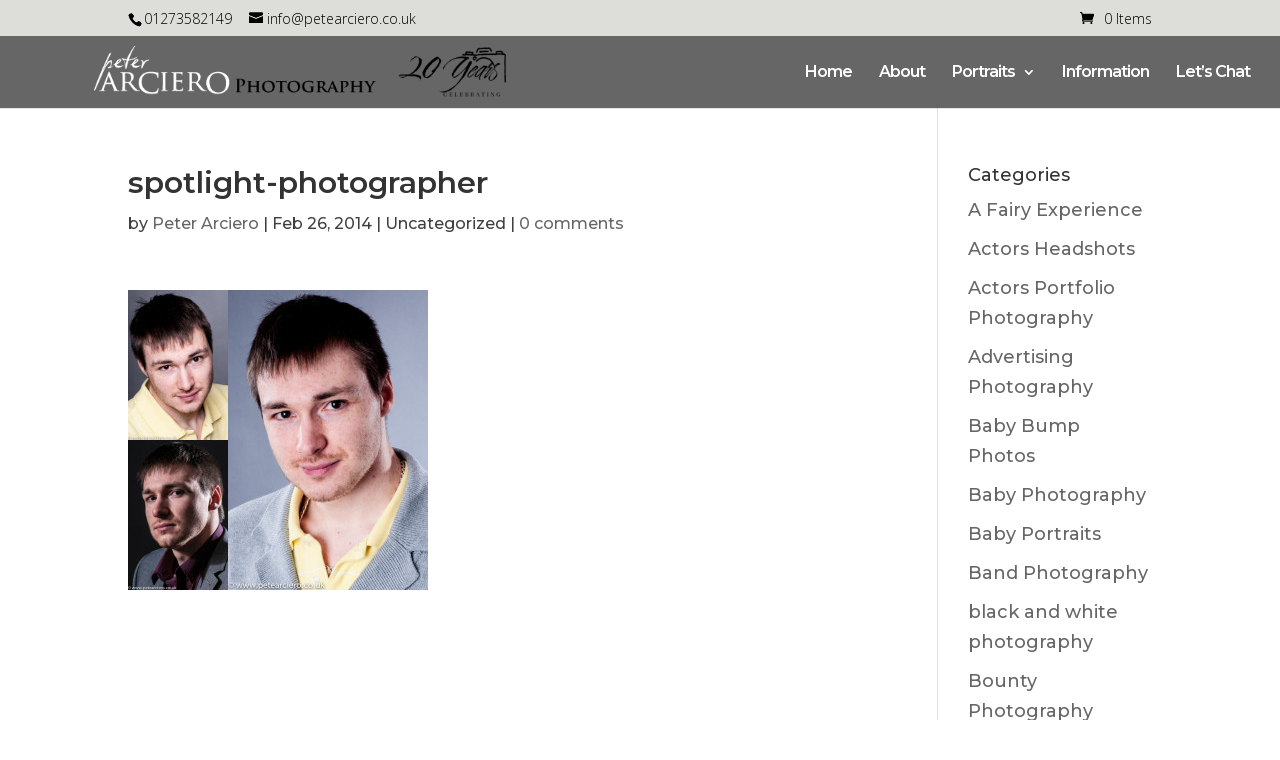

--- FILE ---
content_type: text/css; charset=UTF-8
request_url: https://www.petearciero.co.uk/wp-content/cache/min/1/wp-content/themes/Divi-child/style.css?ver=1723537350
body_size: -53
content:
.csm-hidden-field{visibility:hidden!important}.et_bloom_form_container_wrapper.clearfix{height:initial!important}.et_bloom_form_header{height:initial!important}.menu_cta{background-color:#ff6900;color:#fff;padding:0!important}.menu_cta a{color:#fff!important;padding:15px 15px 15px 15px!important}.blog-cta,.blog-cta2{height:43px;align-content:top;line-height:130%!important;font-size:13px;font-weight:700;color:#fff;background-color:#ef37e9;border:2px solid #ef37e9;border-radius:3px;padding:3px 3px 3px 3px;-moz-transition:all 0.7s;-webkit-transition:all 0.7s;transition:all 0.7s}.blog-cta2{color:#000;background-color:#666;border:2px solid #fff;margin-left:10px;padding-right:3px}#main-header #top-menu li.current-menu-item>a{color:#fff!important;font-size:26px!important}